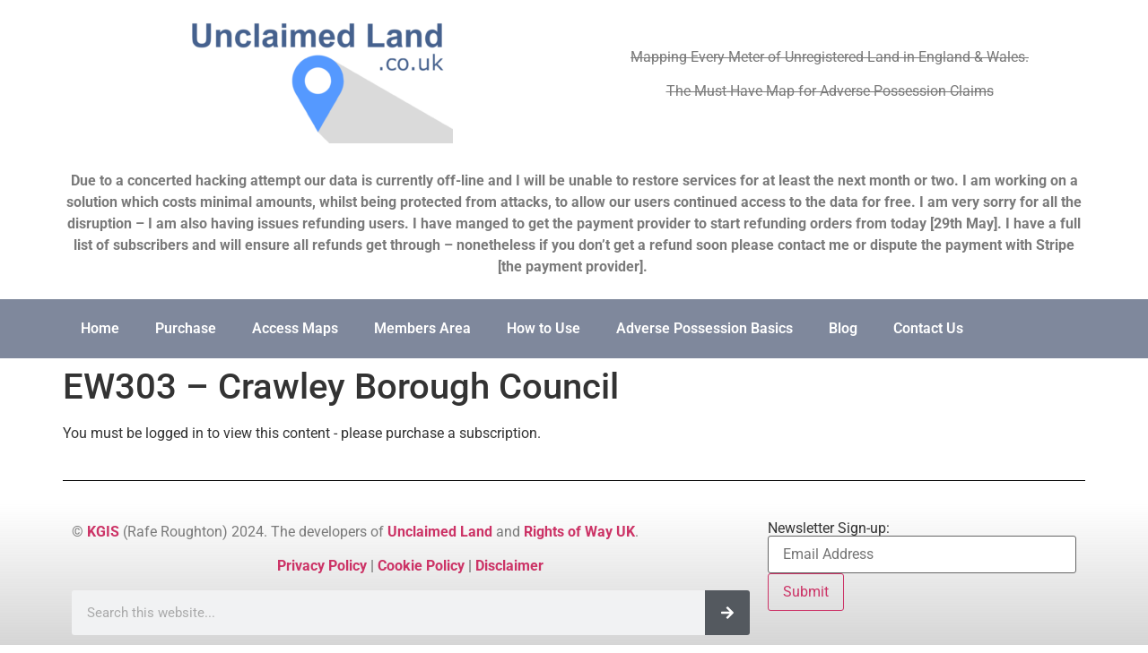

--- FILE ---
content_type: text/html; charset=utf-8
request_url: https://www.google.com/recaptcha/api2/aframe
body_size: 269
content:
<!DOCTYPE HTML><html><head><meta http-equiv="content-type" content="text/html; charset=UTF-8"></head><body><script nonce="wwowZYP2CRUTuXT9qvL8lA">/** Anti-fraud and anti-abuse applications only. See google.com/recaptcha */ try{var clients={'sodar':'https://pagead2.googlesyndication.com/pagead/sodar?'};window.addEventListener("message",function(a){try{if(a.source===window.parent){var b=JSON.parse(a.data);var c=clients[b['id']];if(c){var d=document.createElement('img');d.src=c+b['params']+'&rc='+(localStorage.getItem("rc::a")?sessionStorage.getItem("rc::b"):"");window.document.body.appendChild(d);sessionStorage.setItem("rc::e",parseInt(sessionStorage.getItem("rc::e")||0)+1);localStorage.setItem("rc::h",'1764661051793');}}}catch(b){}});window.parent.postMessage("_grecaptcha_ready", "*");}catch(b){}</script></body></html>

--- FILE ---
content_type: text/css
request_url: https://unclaimedland.co.uk/wp-content/uploads/elementor/css/post-29.css?ver=1763988413
body_size: 563
content:
.elementor-29 .elementor-element.elementor-element-fa2e141{--display:flex;--flex-direction:column;--container-widget-width:100%;--container-widget-height:initial;--container-widget-flex-grow:0;--container-widget-align-self:initial;--flex-wrap-mobile:wrap;}.elementor-widget-divider{--divider-color:var( --e-global-color-secondary );}.elementor-widget-divider .elementor-divider__text{color:var( --e-global-color-secondary );font-family:var( --e-global-typography-secondary-font-family ), Sans-serif;font-weight:var( --e-global-typography-secondary-font-weight );}.elementor-widget-divider.elementor-view-stacked .elementor-icon{background-color:var( --e-global-color-secondary );}.elementor-widget-divider.elementor-view-framed .elementor-icon, .elementor-widget-divider.elementor-view-default .elementor-icon{color:var( --e-global-color-secondary );border-color:var( --e-global-color-secondary );}.elementor-widget-divider.elementor-view-framed .elementor-icon, .elementor-widget-divider.elementor-view-default .elementor-icon svg{fill:var( --e-global-color-secondary );}.elementor-29 .elementor-element.elementor-element-14e08d4{--divider-border-style:solid;--divider-color:#000;--divider-border-width:1px;}.elementor-29 .elementor-element.elementor-element-14e08d4 .elementor-divider-separator{width:100%;}.elementor-29 .elementor-element.elementor-element-14e08d4 .elementor-divider{padding-block-start:15px;padding-block-end:15px;}.elementor-29 .elementor-element.elementor-element-ec72774{--display:flex;--flex-direction:row;--container-widget-width:initial;--container-widget-height:100%;--container-widget-flex-grow:1;--container-widget-align-self:stretch;--flex-wrap-mobile:wrap;--justify-content:center;--gap:0px 0px;--row-gap:0px;--column-gap:0px;}.elementor-29 .elementor-element.elementor-element-ec72774:not(.elementor-motion-effects-element-type-background), .elementor-29 .elementor-element.elementor-element-ec72774 > .elementor-motion-effects-container > .elementor-motion-effects-layer{background-color:transparent;background-image:linear-gradient(180deg, #4E537400 0%, #D3D3D3 100%);}.elementor-29 .elementor-element.elementor-element-918af8e{--display:flex;--flex-direction:column;--container-widget-width:calc( ( 1 - var( --container-widget-flex-grow ) ) * 100% );--container-widget-height:initial;--container-widget-flex-grow:0;--container-widget-align-self:initial;--flex-wrap-mobile:wrap;--justify-content:center;--align-items:center;}.elementor-29 .elementor-element.elementor-element-918af8e.e-con{--flex-grow:0;--flex-shrink:0;}.elementor-widget-text-editor{font-family:var( --e-global-typography-text-font-family ), Sans-serif;font-weight:var( --e-global-typography-text-font-weight );color:var( --e-global-color-text );}.elementor-widget-text-editor.elementor-drop-cap-view-stacked .elementor-drop-cap{background-color:var( --e-global-color-primary );}.elementor-widget-text-editor.elementor-drop-cap-view-framed .elementor-drop-cap, .elementor-widget-text-editor.elementor-drop-cap-view-default .elementor-drop-cap{color:var( --e-global-color-primary );border-color:var( --e-global-color-primary );}.elementor-widget-search-form input[type="search"].elementor-search-form__input{font-family:var( --e-global-typography-text-font-family ), Sans-serif;font-weight:var( --e-global-typography-text-font-weight );}.elementor-widget-search-form .elementor-search-form__input,
					.elementor-widget-search-form .elementor-search-form__icon,
					.elementor-widget-search-form .elementor-lightbox .dialog-lightbox-close-button,
					.elementor-widget-search-form .elementor-lightbox .dialog-lightbox-close-button:hover,
					.elementor-widget-search-form.elementor-search-form--skin-full_screen input[type="search"].elementor-search-form__input{color:var( --e-global-color-text );fill:var( --e-global-color-text );}.elementor-widget-search-form .elementor-search-form__submit{font-family:var( --e-global-typography-text-font-family ), Sans-serif;font-weight:var( --e-global-typography-text-font-weight );background-color:var( --e-global-color-secondary );}.elementor-29 .elementor-element.elementor-element-881a3ee .elementor-search-form__container{min-height:50px;}.elementor-29 .elementor-element.elementor-element-881a3ee .elementor-search-form__submit{min-width:50px;}body:not(.rtl) .elementor-29 .elementor-element.elementor-element-881a3ee .elementor-search-form__icon{padding-left:calc(50px / 3);}body.rtl .elementor-29 .elementor-element.elementor-element-881a3ee .elementor-search-form__icon{padding-right:calc(50px / 3);}.elementor-29 .elementor-element.elementor-element-881a3ee .elementor-search-form__input, .elementor-29 .elementor-element.elementor-element-881a3ee.elementor-search-form--button-type-text .elementor-search-form__submit{padding-left:calc(50px / 3);padding-right:calc(50px / 3);}.elementor-29 .elementor-element.elementor-element-881a3ee:not(.elementor-search-form--skin-full_screen) .elementor-search-form__container{border-radius:3px;}.elementor-29 .elementor-element.elementor-element-881a3ee.elementor-search-form--skin-full_screen input[type="search"].elementor-search-form__input{border-radius:3px;}.elementor-29 .elementor-element.elementor-element-47c6747{--display:flex;--flex-direction:column;--container-widget-width:calc( ( 1 - var( --container-widget-flex-grow ) ) * 100% );--container-widget-height:initial;--container-widget-flex-grow:0;--container-widget-align-self:initial;--flex-wrap-mobile:wrap;--justify-content:center;--align-items:center;}.elementor-theme-builder-content-area{height:400px;}.elementor-location-header:before, .elementor-location-footer:before{content:"";display:table;clear:both;}@media(min-width:768px){.elementor-29 .elementor-element.elementor-element-918af8e{--width:68.069%;}.elementor-29 .elementor-element.elementor-element-47c6747{--width:50%;}}

--- FILE ---
content_type: application/javascript
request_url: https://unclaimedland.co.uk/wp-content/plugins/wpdatatables/integrations/starter/page-builders/elementor/js/wdt-custom-elementor-js.js?ver=7.0.1
body_size: -6
content:
(function ($) {
    jQuery(window).on('elementor/frontend/init', function () {
        elementor.hooks.addAction('panel/open_editor/widget', function (panel, model, view) {
            // Listen for changes on the wpdt-table-id select dropdown
            panel.$el.on('change', 'select[data-setting="wpdt-table-id"]', function () {
                let selectedTableID = $(this).val();

                if (selectedTableID) {
                    $.ajax({
                        url: wdt_ajax_object.ajaxurl,
                        type: 'POST',
                        data: {
                            action: 'get_table_type_by_id',
                            table_id: selectedTableID
                        },
                        success: function (response) {
                            var tableType = JSON.parse(response).tableType;

                            // Conditionally hide or show the "Table view" dropdown
                            if (tableType === 'woo_commerce') {
                                panel.$el.find('.elementor-control-wpdt-view').hide();
                            } else {
                                panel.$el.find('.elementor-control-wpdt-view').show();
                            }
                        }
                    });
                }
            });
        });
    });
})(jQuery);